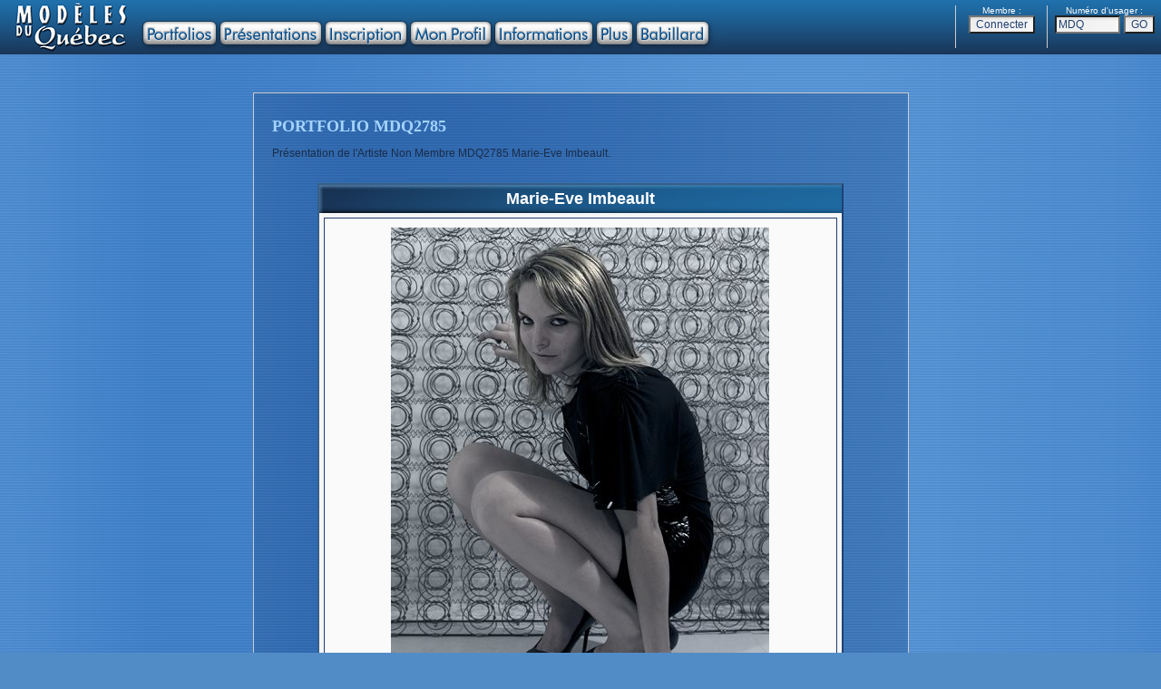

--- FILE ---
content_type: text/html
request_url: https://www.modelesduquebec.com/fr/portfolio.php?usager=MDQ2785
body_size: 36836
content:
<!DOCTYPE HTML PUBLIC "-//W3C//DTD HTML 4.01 Transitional//EN">
<html>

	<head>
		<meta http-equiv="content-type" content="text/html; charset=iso-8859-1" />
		<meta http-equiv="content-language" content="fr-ca" />
		<meta http-equiv="imagetoolbar" content="no" />
		<meta name="author" content="FUTUR0TEC" />
		<meta name="robots" content="index, follow" />
		<meta name="language" content="fr" />
		<meta name="documentcountrycode" content="ca"/>
		<meta name="viewport" content="width=1024" />
		<link rel="shortcut icon" href="https://www.modelesduquebec.com/favicon.ico" />
		<title>Mod&egrave;les du Qu&eacute;bec - MDQ2785</title>
		<link href="../includes/site_mdq.css" rel="stylesheet" type="text/css" media="all">
		<script type="text/javascript">
			function IE(e){
			if (navigator.appName == 'Microsoft Internet Explorer' && (event.button == 2 || event.button == 3)){
			return false;}}
			function NS(e){
			if (document.layers || (document.getElementById && !document.all)){
			if (e.which==2 || e.which==3){
			return false;}}}
			document.onmousedown=IE;document.onmouseup=NS;document.oncontextmenu=new Function("return false");

			function cre_cookie(nom,contenu) {
				document.cookie = nom + "=" + escape(contenu) + "; path=/"}

		</script>
	</head>

<script type="text/javascript">
	var launchSlideShowX = (screen.width/2)-280;
	var launchSlideShowY = (screen.height/2)-310;
	var pos = "left="+launchSlideShowX+",top="+launchSlideShowY;
	function launchSlideShow(noUsager,noPhoto){
	launchSlideShowWindow = window.open("diaporama.php?usager="+noUsager+"&photo="+noPhoto,"SlideShow","directories=no,titlebar=no,toolbar=no,location=no,status=no,menubar=no,scrollbars=no,resizable=no,width=560,height=630,"+pos);}
</script>

	<body marginheight="0" marginwidth="0" leftmargin="0" rightmargin="0" topmargin="0" bottommargin="0" ondragstart="return false" onselectstart="return false">
		<div align="center">
			<script type="text/javascript" language="JavaScript">
<!--

function EcrireCookie(nom, valeur)
{
var argv=EcrireCookie.arguments;
var argc=EcrireCookie.arguments.length;
var expires=(argc > 2) ? argv[2] : null;
var path=(argc > 3) ? argv[3] : null;
var domain=(argc > 4) ? argv[4] : null;
var secure=(argc > 5) ? argv[5] : false;
document.cookie=nom+"="+escape(valeur)+
((expires==null) ? "" : ("; expires="+expires.toGMTString()))+
((path==null) ? "" : ("; path="+path))+
((domain==null) ? "" : ("; domain="+domain))+
((secure==true) ? "; secure" : "");
}

function EffaceCookie(nom)
{
date=new Date;
date.setFullYear(date.getFullYear()-1);
EcrireCookie(nom, null, date, "/");
}

function changeText(currentElement, newText){
currentElement.innerHTML=newText;
}

//-->
</script>











<script language="JavaScript" src="../includes/overlib.js"></script>
<script language="JavaScript" src="../includes/overlib_anchor.js"></script>
		<table width="100%" height="60" border="0" cellspacing="0" cellpadding="0" background="../images/mdq_haut00a_fond.gif">
				<tr height="60">
					<td align="left" valign="top" width="25%" height="60"><img src="images/mdq_menu04.gif" alt="" width="800" height="60" usemap="#mdq_menu00_01bea2593i" border="0">
					<map name="mdq_menu00_01bea2593i">
					<area shape="rect" coords="12,3,144,55" href="index.php" alt="" target="_top" onmouseover="return overlib('<b><font color=\'#DDDDDD\' face=\'Arial,Helvetica\'>Introduction de Mod&egrave;les du Qu&eacute;bec</font></b>', FULLHTML, FIXX, 158, FIXY, 5)" onmouseout="return nd();">
					<area shape="rect" coords="158,24,237,48" href="acces_portfolios.php?mode=PORT" alt="" target="_top" onmouseover="return overlib('<b><font color=\'#DDDDDD\' face=\'Arial,Helvetica\'>Portfolios des</font><font color=\'#FACE0B\' face=\'Arial,Helvetica\'> Artistes</font><font color=\'#DDDDDD\' face=\'Arial,Helvetica\'> et </font><font color=\'#FACE0B\' face=\'Arial,Helvetica\'>Mod&egrave;les</font><font color=\'#DDDDDD\' face=\'Arial,Helvetica\'> chez Mod&egrave;les du Qu&eacute;bec</font></b>', FULLHTML, FIXX, 158, FIXY, 5)" onmouseout="return nd();">
					<area shape="rect" coords="243,24,353,48" href="acces_portfolios.php?mode=PRES" alt="" target="_top" onmouseover="return overlib('<b><font color=\'#DDDDDD\' face=\'Arial,Helvetica\'>Pr&eacute;sentations des</font><font color=\'#FFAA00\' face=\'Arial,Helvetica\'> Recruteurs</font><font color=\'#DDDDDD\' face=\'Arial,Helvetica\'> et</font><font color=\'#FFAA00\' face=\'Arial,Helvetica\'> Photographes</font><font color=\'#DDDDDD\' face=\'Arial,Helvetica\'> chez Mod&egrave;les du Qu&eacute;bec</font></b>', FULLHTML, FIXX, 158, FIXY, 5)" onmouseout="return nd();">
					<area shape="rect" coords="359,24,447,48" href="acces_profil.php?mode=INSCR" alt="" target="_top" onmouseover="return overlib('<b><font color=\'#DDDDDD\' face=\'Arial,Helvetica\'>Inscrivez-vous chez Mod&egrave;les du Qu&eacute;bec</font></b>', FULLHTML, FIXX, 158, FIXY, 5)" onmouseout="return nd();">
					<area shape="rect" coords="453,24,540,48" href="acces_profil.php?mode=ACCES" alt="" target="_top" onmouseover="return overlib('<b><font color=\'#DDDDDD\' face=\'Arial,Helvetica\'>Accedez &agrave; votre Profil chez Mod&egrave;les du Qu&eacute;bec</font></b>', FULLHTML, FIXX, 158, FIXY, 5)" onmouseout="return nd();">
					<area shape="rect" coords="546,24,652,48" href="informations.php" alt="" target="_top" onmouseover="return overlib('<b><font color=\'#DDDDDD\' face=\'Arial,Helvetica\'>Informations sur Mod&egrave;les du Qu&eacute;bec</font></b>', FULLHTML, FIXX, 158, FIXY, 5)" onmouseout="return nd();">
					<area shape="rect" coords="658,24,696,48" href="plus.php" alt="" target="_top" onmouseover="return overlib('<b><font color=\'#DDDDDD\' face=\'Arial,Helvetica\'>En savoir Plus avec Mod&egrave;les du Qu&eacute;bec</font></b>', FULLHTML, FIXX, 158, FIXY, 5)" onmouseout="return nd();">
					<area shape="rect" coords="702,24,780,48" href="babillard.php" alt="" target="_top" onmouseover="return overlib('<b><font color=\'#DDDDDD\' face=\'Arial,Helvetica\'>Discutez entre les Membres de Mod&egrave;les du Qu&eacute;bec</font></b>', FULLHTML, FIXX, 158, FIXY, 5)" onmouseout="return nd();">
					</map></td>
					<td align="center" valign="top" width="50%" height="60"></td>





		<td align="right" valign="middle" width="25%" height="60">
			<table border="0" cellspacing="0" cellpadding="0">
				<tr>
					<td align="center" valign="middle" bgcolor="CCCCCC"><img src="../images/image.gif" alt="" width="1" height="32" border="0"></td>
					<td align="center" valign="top">
						<table width="100" border="0" cellspacing="0" cellpadding="0">
							<tr>
								<td align="center" valign="middle" width="100"><font size="-2" color="white" face="Arial, Helvetica, Geneva, SunSans-Regular, sans-serif">Membre :</font></td>
							</tr>
							<tr>
								<td align="center" valign="middle" width="100">
									<form id="Connecter" name="Connecter" action="https://www.modelesduquebec.com/fr/connexion.php" method="post">
											<input type="hidden" name="Adresse_page" value="/fr/portfolio.php?usager=MDQ2785"><input type="submit" value="Connecter" name="Redir_Connexion">
										</form>
								</td>
							</tr>
						</table>
					</td>
					<td align="center" valign="middle" bgcolor="CCCCCC"><img src="../images/image.gif" alt="" width="1" height="32" border="0"></td>
					<td align="center" valign="top">
						<table width="125" border="0" cellspacing="0" cellpadding="0">
							<tr>
								<td align="center" valign="middle" width="125"><font size="-2" color="white" face="Arial, Helvetica, Geneva, SunSans-Regular, sans-serif">Num&eacute;ro d'usager :</font></td>
							</tr>
							<tr>
								<td align="center" valign="middle" width="125">
									<form id="go_portfolio" action="/fr/portfolio.php" method="post" name="go_portfolio">
										<input type="text" name="No_usager" value="MDQ" size="8" maxlength="8">&nbsp;<input id="Submit" type="submit" name="Submit_go_portfolio" value="GO">
									</form>
								</td>
							</tr>
						</table>
					</td>
				</tr>
			</table>
		</td>


				</tr>
			</table>
<br><br><br>

<a name="haut"></a>
			<table width="720" border="0" cellspacing="0" cellpadding="0">
				<tr>
					<td class="page_cadre_ext"><br>
						<h1>PORTFOLIO MDQ2785</h1>
						<p>Pr&eacute;sentation de l'Artiste Non Membre MDQ2785 Marie-Eve Imbeault.<br>
						</p>
						<br>
							<table class="profil_table" width="580" border="0" cellspacing="0" cellpadding="0">
								<tr>
									<td class="profil_cell_title">Marie-Eve Imbeault</td>
								</tr>
								<tr>
									<td class="profil_cell_main">
									<table width="100%" border="0" cellspacing="0" cellpadding="0">
										<tr>											<td class="profil_cadre_txt" align="center">
												<table width="522" border="0" cellspacing="0" cellpadding="0">
													<tr>
														<td class="profil_case" align="center" valign="top">
															<div align="center">
																<a href="" ><img onselectstart=return(false) ondragstart=return(false) src="../image.php?image=photo_MDQ2785_1_540.jpg" alt="" border="0"  onclick="cre_cookie('image_ok','Oui'); overlib('<table class=\'table\'><tr><td class=\'pop_grand_photo\'><div class=\'protec_image_div\'><img src=\'../image.php?dir=2&image=photo_MDQ2785_1_2000.jpg\' alt=\'\' border=\'0\' width=\'600\' height=\'777\'><img class=\'protec_image_over\' onclick=\'return nd();\' onmousedown=\'return nd();\' src=\'../images/image.gif\' alt=\'\' border=\'0\' width=\'600\' height=\'777\'></div></td></tr></table>', FULLHTML, STICKY, WIDTH, 604, HEIGHT, 781, RELX, CENTER, RELY, CENTER); return false;" ></a></div>
														</td>
													</tr>
												</table>
												<hr>
												<table width="522" border="0" cellspacing="0" cellpadding="0">
													<tr>
														<td class="profil_case" align="center" valign="top">
															<div align="center">

															<a href="" ><img onselectstart=return(false) ondragstart=return(false) src="../image.php?image=photo_MDQ2785_2_150.jpg" alt="" border="0"  onclick="cre_cookie('image_ok','Oui'); overlib('<table class=\'table\'><tr><td class=\'pop_grand_photo\'><div class=\'protec_image_div\'><img src=\'../image.php?dir=2&image=photo_MDQ2785_2_2000.jpg\' alt=\'\' border=\'0\' width=\'700\' height=\'541\'><img class=\'protec_image_over\' onclick=\'return nd();\' onmousedown=\'return nd();\' src=\'../images/image.gif\' alt=\'\' border=\'0\' width=\'700\' height=\'541\'></div></td></tr></table>', FULLHTML, STICKY, WIDTH, 704, HEIGHT, 545, RELX, CENTER, RELY, CENTER); return false;" ></a>
															<a href="" ><img onselectstart=return(false) ondragstart=return(false) src="../image.php?image=photo_MDQ2785_3_150.jpg" alt="" border="0"  onclick="cre_cookie('image_ok','Oui'); overlib('<table class=\'table\'><tr><td class=\'pop_grand_photo\'><div class=\'protec_image_div\'><img src=\'../image.php?dir=2&image=photo_MDQ2785_3_2000.jpg\' alt=\'\' border=\'0\' width=\'593\' height=\'767\'><img class=\'protec_image_over\' onclick=\'return nd();\' onmousedown=\'return nd();\' src=\'../images/image.gif\' alt=\'\' border=\'0\' width=\'593\' height=\'767\'></div></td></tr></table>', FULLHTML, STICKY, WIDTH, 597, HEIGHT, 771, RELX, CENTER, RELY, CENTER); return false;" ></a>
															<a href="" ><img onselectstart=return(false) ondragstart=return(false) src="../image.php?image=photo_MDQ2785_4_150.jpg" alt="" border="0"  onclick="cre_cookie('image_ok','Oui'); overlib('<table class=\'table\'><tr><td class=\'pop_grand_photo\'><div class=\'protec_image_div\'><img src=\'../image.php?dir=2&image=photo_MDQ2785_4_2000.jpg\' alt=\'\' border=\'0\' width=\'667\' height=\'1000\'><img class=\'protec_image_over\' onclick=\'return nd();\' onmousedown=\'return nd();\' src=\'../images/image.gif\' alt=\'\' border=\'0\' width=\'667\' height=\'1000\'></div></td></tr></table>', FULLHTML, STICKY, WIDTH, 671, HEIGHT, 1004, RELX, CENTER, RELY, CENTER); return false;" ></a>
															<a href="" ><img onselectstart=return(false) ondragstart=return(false) src="../image.php?image=photo_MDQ2785_5_150.jpg" alt="" border="0"  onclick="cre_cookie('image_ok','Oui'); overlib('<table class=\'table\'><tr><td class=\'pop_grand_photo\'><div class=\'protec_image_div\'><img src=\'../image.php?dir=2&image=photo_MDQ2785_5_2000.jpg\' alt=\'\' border=\'0\' width=\'750\' height=\'1000\'><img class=\'protec_image_over\' onclick=\'return nd();\' onmousedown=\'return nd();\' src=\'../images/image.gif\' alt=\'\' border=\'0\' width=\'750\' height=\'1000\'></div></td></tr></table>', FULLHTML, STICKY, WIDTH, 754, HEIGHT, 1004, RELX, CENTER, RELY, CENTER); return false;" ></a>
															<a href="" ><img onselectstart=return(false) ondragstart=return(false) src="../image.php?image=photo_MDQ2785_6_150.jpg" alt="" border="0"  onclick="cre_cookie('image_ok','Oui'); overlib('<table class=\'table\'><tr><td class=\'pop_grand_photo\'><div class=\'protec_image_div\'><img src=\'../image.php?dir=2&image=photo_MDQ2785_6_2000.jpg\' alt=\'\' border=\'0\' width=\'640\' height=\'464\'><img class=\'protec_image_over\' onclick=\'return nd();\' onmousedown=\'return nd();\' src=\'../images/image.gif\' alt=\'\' border=\'0\' width=\'640\' height=\'464\'></div></td></tr></table>', FULLHTML, STICKY, WIDTH, 644, HEIGHT, 468, RELX, CENTER, RELY, CENTER); return false;" ></a>
															<a href="" ><img onselectstart=return(false) ondragstart=return(false) src="../image.php?image=photo_MDQ2785_7_150.jpg" alt="" border="0"  onclick="cre_cookie('image_ok','Oui'); overlib('<table class=\'table\'><tr><td class=\'pop_grand_photo\'><div class=\'protec_image_div\'><img src=\'../image.php?dir=2&image=photo_MDQ2785_7_2000.jpg\' alt=\'\' border=\'0\' width=\'667\' height=\'1000\'><img class=\'protec_image_over\' onclick=\'return nd();\' onmousedown=\'return nd();\' src=\'../images/image.gif\' alt=\'\' border=\'0\' width=\'667\' height=\'1000\'></div></td></tr></table>', FULLHTML, STICKY, WIDTH, 671, HEIGHT, 1004, RELX, CENTER, RELY, CENTER); return false;" ></a>
															<a href="" ><img onselectstart=return(false) ondragstart=return(false) src="../image.php?image=photo_MDQ2785_8_150.jpg" alt="" border="0"  onclick="cre_cookie('image_ok','Oui'); overlib('<table class=\'table\'><tr><td class=\'pop_grand_photo\'><div class=\'protec_image_div\'><img src=\'../image.php?dir=2&image=photo_MDQ2785_8_2000.jpg\' alt=\'\' border=\'0\' width=\'400\' height=\'554\'><img class=\'protec_image_over\' onclick=\'return nd();\' onmousedown=\'return nd();\' src=\'../images/image.gif\' alt=\'\' border=\'0\' width=\'400\' height=\'554\'></div></td></tr></table>', FULLHTML, STICKY, WIDTH, 404, HEIGHT, 558, RELX, CENTER, RELY, CENTER); return false;" ></a>
															<a href="" ><img onselectstart=return(false) ondragstart=return(false) src="../image.php?image=photo_MDQ2785_9_150.jpg" alt="" border="0"  onclick="cre_cookie('image_ok','Oui'); overlib('<table class=\'table\'><tr><td class=\'pop_grand_photo\'><div class=\'protec_image_div\'><img src=\'../image.php?dir=2&image=photo_MDQ2785_9_2000.jpg\' alt=\'\' border=\'0\' width=\'600\' height=\'906\'><img class=\'protec_image_over\' onclick=\'return nd();\' onmousedown=\'return nd();\' src=\'../images/image.gif\' alt=\'\' border=\'0\' width=\'600\' height=\'906\'></div></td></tr></table>', FULLHTML, STICKY, WIDTH, 604, HEIGHT, 910, RELX, CENTER, RELY, CENTER); return false;" ></a>
															</div>
														</td>
													</tr>
												</table>
											</td>
										</tr>
									</table>
									<br>
										<table class="profil_section" width="100%" cellspacing="0" cellpadding="0">
							<tr>
								<td>&#x2022; Description :</td>
							</tr>
						</table>
										<table width="100%" border="0" cellspacing="0" cellpadding="0">
							<tr>
								<td class="profil_cadre">
												<table width="552" border="0" cellspacing="0" cellpadding="0">
													<tr>
														<td class="profil_case" valign="top" width="30"></td>
														<td class="profil_case" valign="top" width="379">Description de <b>Marie-Eve Imbeault</b></td>
														<td class="profil_case" valign="top" width="143">
															<form id="Diaporama" action="javascript:launchSlideShow('MDQ2785','1')" method="get" name="Diaporama">
																<input type="submit" value="Diaporama" name="Diaporama">
															</form>
														</td>
													</tr>
												</table>
												<table border="0" cellspacing="0" cellpadding="0">
														<tr>
															<td valign="top">
																<table width="260" border="0" cellspacing="0" cellpadding="0">
																	<tr>
																		<td class="profil_case_q" valign="top" width="117">Ville :</td>
																		<td class="profil_case_r" valign="top">Mont-Tremblant</td>
																	</tr>
																	<tr>
																		<td class="profil_case_q" valign="top" width="117">Nationalit&eacute; :</td>
																		<td class="profil_case_r" valign="top">canadienne</td>
																	</tr>
																	<tr>
																		<td class="profil_case_q" valign="top" width="117">Sexe :</td>
																		<td class="profil_case_r" valign="top">Femme</td>
																	</tr>
																	<tr>
																		<td class="profil_case_q" valign="top" width="117">Age :</td>
																		<td class="profil_case_r" valign="top">40 ans</td>
																	</tr>
																	<tr>
																		<td class="profil_case_q" valign="top" width="117">Grandeur :</td>
																		<td class="profil_case_r" valign="top">1,57m - 5'2"</td>
																	</tr>
																	<tr>
																		<td class="profil_case_q" valign="top" width="117">Poitrine :</td>
																		<td class="profil_case_r" valign="top">86cm - 34" C</td>
																	</tr>
																	<tr>
																		<td class="profil_case_q" valign="top" width="117">Taille :</td>
																		<td class="profil_case_r" valign="top">63cm - 25"</td>
																	</tr>
																	<tr>
																		<td class="profil_case_q" valign="top" width="117">Hanches :</td>
																		<td class="profil_case_r" valign="top">86cm - 34"</td>
																	</tr>
																</table>
															</td>
															<td valign="top">
																<table width="292" border="0" cellspacing="0" cellpadding="0">
																	<tr>
																		<td class="profil_case_q" valign="top" width="128">Poids :</td>
																		<td class="profil_case_r" valign="top">54kg - 120lbs</td>
																	</tr>
																	<tr>
																		<td class="profil_case_q" valign="top" width="128">Taille de v&ecirc;tements :</td>
																		<td class="profil_case_r" valign="top">3 ans</td>
																	</tr>
																	<tr>
																		<td class="profil_case_q" valign="top" width="128">Pointure de souliers :</td>
																		<td class="profil_case_r" valign="top">8</td>
																	</tr>
																	<tr>
																		<td class="profil_case_q" valign="top" width="128">Couleur des yeux :</td>
																		<td class="profil_case_r" valign="top">Pers</td>
																	</tr>
																	<tr>
																		<td class="profil_case_q" valign="top" width="128">Cheveux :</td>
																		<td class="profil_case_r" valign="top">Courts et chatains</td>
																	</tr>
																	<tr>
																		<td class="profil_case_q" valign="top" width="128">Langue usuelle :</td>
																		<td class="profil_case_r" valign="top">Français</td>
																	</tr>
																	<tr>
<!--																		<td class="profil_case_q" valign="top" width="128">Seconde langue :</td>
																		<td class="profil_case_r" valign="top">Aucune</td>
-->																	</tr>
																	<tr>
<!--																		<td class="profil_case_q" valign="top" width="128">Autre langue :</td>
																		<td class="profil_case_r" valign="top">Aucune</td>
-->																	</tr>
																</table>
															</td>
														</tr>
													</table>
												<table width="552" border="0" cellspacing="0" cellpadding="0">
														<tr>
															<td class="profil_case_q" valign="top" width="117">Description :</td>
															<td class="profil_case_r" valign="top">je suis une fille artistique, je chante et j'aime me produire sur scène, je suis également passionnée par la photos et tous ce qui touche au arts. J'aime la mode et l'univers de la photos, enfin je veux vivre de nouvelles expériences, découvrir, m'amuser et vivre ma vie à fond</td>
														</tr>
													</table>
												</td>
							</tr>
						</table>
										<br>
										<table class="profil_section" width="100%" cellspacing="0" cellpadding="0">
							<tr>
								<td>&#x2022; Talents :</td>
							</tr>
						</table>
										<table width="100%" border="0" cellspacing="0" cellpadding="0">
							<tr>
								<td class="profil_cadre">
													<table width="552" border="0" cellspacing="0" cellpadding="0">
														<tr>
															<td class="profil_case_q" valign="top" width="172">Talents compl&eacute;mentaires :</td>
															<td class="profil_case_r" valign="top">Chanteur(se)<br></td>
														</tr>
														<tr>
															<td class="profil_case_q" valign="top" width="172">Niveau d'exp&eacute;rience :</td>
															<td class="profil_case_r" valign="top">Peu expérimenté(e)</td>
														</tr>
														<tr>
															<td class="profil_case_q" valign="top" width="172">Exp&eacute;riences :</td>
															<td class="profil_case_r" valign="top">shootings, spectacles,chanteuse,<br />
Formation: Chant, Danse, Théâtre</td>
														</tr>
														<tr>
															<td class="profil_case_q" valign="top" width="172">Agence(s) ou agent(s) :</td>
															<td class="profil_case_r" valign="top">Non</td>
														</tr>
													</table>
												</td>
							</tr>
						</table>
										<br>
										<table class="profil_section" width="100%" cellspacing="0" cellpadding="0">
							<tr>
								<td>&#x2022; Int&eacute;r&ecirc;ts :</td>
							</tr>
						</table>
										<table width="100%" border="0" cellspacing="0" cellpadding="0">
											<tr>
												<td class="profil_cadre">
													<table border="0" cellspacing="0" cellpadding="0">
														<tr>
															<td valign="top">
																<table width="292" border="0" cellspacing="0" cellpadding="0">
																	<tr>
																		<td class="profil_case_q" valign="top" width="172">Champs d'int&eacute;r&ecirc;ts :</td>
																		<td class="profil_case_r" valign="top">Photos<br>Vidéos<br>Internet<br>Films<br>Télévision<br>Revues</td>
																	</tr>
																</table>
															</td>
															<td valign="top">
																<table width="260" border="0" cellspacing="0" cellpadding="0">
																	<tr>
																		<td class="profil_case_q" valign="top" width="52">Styles :</td>
																		<td class="profil_case_r" valign="top">Portrait, Mode, Sport (habillé)<br>Vêtements décontractés<br>Maillot de bain<br>Lingerie<br>Charme<br></td>
																	</tr>
																</table>
															</td>
														</tr>
													</table>
												</td>
											</tr>
										</table>
										<br>
<!--										<table width="100%" border="0" cellspacing="0" cellpadding="0">
											<tr>
												<td class="profil_cadre_xxx">
													<table width="552" border="0" cellspacing="0" cellpadding="0">
														<tr>
															<td class="profil_case_q" valign="top" width="30"></td>
															<td class="profil_case_q" valign="top">
																<div align="left">
																	<font color="#efabed"><b>&gt;</b></font> Pour l'industrie adulte (<font color="#990000">18+</font> seulement).</div>
															</td>
														</tr>
													</table>
													<table border="0" cellspacing="0" cellpadding="0">
														<tr>
															<td valign="top">
																<table width="292" border="0" cellspacing="0" cellpadding="0">
																	<tr>
																		<td class="profil_case_q" valign="top" width="172"></td>
																		<td class="profil_case_r" valign="top"></td>
																	</tr>
																</table>
															</td>
															<td valign="top">
																<table width="260" border="0" cellspacing="0" cellpadding="0">
																	<tr>
																		<td class="profil_case_q" valign="top" width="52"></td>
																		<td class="profil_case_r" valign="top"></td>
																	</tr>
																</table>
															</td>
														</tr>
													</table>
												</td>
											</tr>
										</table>
										<br>
-->										<table class="profil_section" width="100%" cellspacing="0" cellpadding="0">
											<tr>
												<td>&#x2022; Travail :</td>
											</tr>
										</table>
										<table width="100%" border="0" cellspacing="0" cellpadding="0">
											<tr>
												<td class="profil_cadre">
													<table width="552" border="0" cellspacing="0" cellpadding="0">
														<tr>
															<td class="profil_case_q" valign="top" width="172">Conditions en &eacute;change :</td>
															<td class="profil_case_r" valign="top">Désire un échange de photos en plus d'être rémunéré(e).<br>Prêt(e) à discuter des propositions.</td>
														</tr>
														<tr>
															<td class="profil_case_q" valign="top" width="172">R&eacute;gions de d&eacute;placement :</td>
															<td class="profil_case_r" valign="top">Montréal<br>Laval<br>Laurentides<br></td>
														</tr>
														<tr>
															<td class="profil_case_q" valign="top" width="172">Travail d&eacute;sir&eacute; :</td>
															<td class="profil_case_r" valign="top">photos, shows, revues, figuration...un peu de tout....Faites moi une offre!!!!!</td>
														</tr>
													</table>
												</td>
											</tr>
										</table>
										<br>
										<table class="profil_section" width="100%" cellspacing="0" cellpadding="0">
											<tr>
												<td>&#x2022; Contact :</td>
											</tr>
										</table>
<!--									<form name="Messagerie" action="https://www.modelesduquebec.com/fr/messagerie.php?usager=MDQ2785" method="post">
										<table width="100%" border="0" cellspacing="0" cellpadding="0">
											<tr>
												<td class="profil_cadre_ldq">
													<table width="552" border="0" cellspacing="0" cellpadding="0">
														<tr>
															<td class="profil_case" valign="top" width="30"></td>
															<td class="profil_case" valign="top"><b>Messagerie : Vous pouvez communiquer avec Marie-Eve Imbeault.</b></td>
														</tr>
													</table>
													<table width="552" border="0" cellspacing="0" cellpadding="0">
														<tr>
															<td class="form_case_q" width="409">Cliquez ici pour contacter MDQ2785 :</td>
															<td valign="middle"><input type="submit" value="Messagerie" name="Messagerie"></td>
														</tr>
													</table>
													<br>
												</td>
											</tr>
										</table>
									</form>
-->									<form name="Appel" action="https://www.modelesduquebec.com/fr/appel.php?usager=MDQ2785" method="post">
										<table width="100%" border="0" cellspacing="0" cellpadding="0">
											<tr>
												<td class="profil_cadre">
													<table width="552" border="0" cellspacing="0" cellpadding="0">
														<tr>
															<td class="profil_case" valign="top" width="30"></td>
															<td class="profil_case" valign="top"><b>Appel : D&eacute;sol&eacute;, Marie-Eve Imbeault doit &ecirc;tre Membre pour pouvoir &ecirc;tre contact&eacute;e <br>
																	mais il est possible de lui indiquer votre int&eacute;r&ecirc;t.</b></td>
														</tr>
													</table>
													<table width="552" border="0" cellspacing="0" cellpadding="0">
														<tr>
															<td class="form_case_q" width="409">Cliquez ici pour indiquer votre int&eacute;r&ecirc;t &agrave; MDQ2785 :</td>
															<td valign="middle"><input type="submit" value="Appel" name="Appel"></td>
														</tr>
													</table>
													<br>
												</td>
											</tr>
										</table>
									</form>
									<br>
									</td>
								</tr>
							</table>
						<br><a name="discussion"></a>
<br>
<script language=JavaScript>
function textCounter(field, countfield, maxlimit, form) {
if (field.value.length > maxlimit) {
  field.value = field.value.substring(0, maxlimit);
 }
else {
  countfield.value = maxlimit - field.value.length;
  form.value = "Envoyer";
  form.disabled = false;
 }
}
</script>


							<table class="form_table" width="580" border="0" cellspacing="0" cellpadding="0">
							<tr>
								<td class="form_cell_title">Commentaires</td>
							</tr>
							<tr>
								<td class="form_cell_main">Section de discussion pour indiquer vos <i>bons</i> commentaires &agrave; ce Portfolio.<br>
			Pour les messages priv&eacute;s concernant les ententes, utilisez plut&ocirc;t la &quot;<a href="/fr/messagerie.php?usager=MDQ2785" target="_top">Messagerie</a>&quot;.<br>
			<table width="60%" cellspacing="0" cellpadding="0" align="center">
										<tr>
											<td>
												<div align="center">
												</div>
											</td>
										</tr>
									</table>
			<table width="552" border="0" cellspacing="0" cellpadding="0">
										<tr>
					<td class="form_case_q" valign="top" width="13"></td>
					<td class="form_intro" valign="top">
						<div align="left">
							<font size="1">&nbsp;&nbsp;&#x2022; Vous devez &ecirc;tre <b>connect&eacute;</b> pour avoir acc&egrave;s &agrave; toutes les fonctions (bouton &agrave; la droite du menu du site).<br>
								&nbsp;&nbsp;&#x2022; Pour </font><font size="1" color="#990000"><b>&eacute;crire</b></font><font size="1"> un <b>nouveau message</b> le formulaire est &agrave; la fin de cette section.<br>
								&nbsp;&nbsp;&#x2022; Pour </font><font size="1" color="#990000"><b>r&eacute;pondre</b></font><font size="1"> &agrave; un message, il suffit de cliquer sur son <img src="../images/css/bullet.gif" alt="" width="7" height="10" border="0"> <b>Sujet</b>.<br>
								&nbsp;&nbsp;&#x2022; Pour </font><font size="1" color="#990000"><b>effacer</b></font><font size="1"> un de vos message, cliquez sur EFFACER, les r&eacute;ponses au message seront aussi effac&eacute;es.<br>
								&nbsp;&nbsp;&#x2022; Pour </font><font size="1" color="#990000"><b>discuter</b></font><font size="1"> en priv&eacute;, cliquez sur R&Eacute;PONDRE EN PRIV&Eacute;, vous pourrez envoyer un message &agrave; son email.<br>
								&nbsp;&nbsp;&#x2022; Visitez la page de l'usager en cliquant sur son Num&eacute;ro d'usager MDQ.<br>
							</font></div>
					</td>
				</tr>
									</table>
			<br>
			<table class="form_section" width="100%" cellspacing="0" cellpadding="0">
										<tr>
											<td>&#x2022; Les discussions :</td>
										</tr>
									</table>
			<table width="100%" border="0" cellspacing="0" cellpadding="0">
				<tr>
					<td class="form_cadre">
						<table border="0" cellpadding="0" cellspacing="0" width="480">
							<tr>
								<td><font size="2"><br>&nbsp;&nbsp;&Eacute;crivez-moi un commentaire.<br><br></font></td>
							</tr>
						</table>
					</td>
				</tr>
			</table>
			<br>
<b>&nbsp;<font color='#bb0000'>&#x2022;&nbsp;Connectez vous pour pouvoir lire et &eacute;crire des messages.</font></b> Bouton "Connecter" &agrave; droite du menu. <!--
			<table class="form_section" width="100%" cellspacing="0" cellpadding="0">
										<tr>
											<td>&#x2022; Ajouter un commentaire :</td>
										</tr>
									</table>
			<font color="#990000"><u>N'inscrivez pas d'offres d&eacute;taill&eacute;s ici</u></font> Contactez personnellement et directement avec la &quot;<a href="/fr/messagerie.php?usager=MDQ2785" target="_top">Messagerie</a>&quot;.<br>
			<table width="60%" cellspacing="0" cellpadding="0" align="center">
				<tr>
					<td>
						<div align="center"></div>
					</td>
				</tr>
			</table>
			<table width="552" border="0" cellspacing="0" cellpadding="0">
										<tr>
											<td class="form_case_q" valign="top" width="13">
						
					</td>
											<td class="form_intro" valign="top">
												<div align="left">
							<font size="1">&nbsp;&nbsp;&#x2022; Les discussions ici sont des commentaires publics, ne pas inscrire d'informations priv&eacute;es.<br>
								&nbsp;&nbsp;&#x2022; L'Artiste peut lire cette section seulement s'il est Membre.<br>
								&nbsp;&nbsp;</font><font size="1" color="#bb0000"><b>&#x2022;</b></font><font size="1"> <i>Nous nous r&eacute;servons le droit de retirer ou modifier les messages que nous consid&eacute;rons inappropri&eacute;s<br>&nbsp;&nbsp;&nbsp;&nbsp;ou nuisibles, tels que les offres ainsi que toutes publicit&eacute;s ou abus, et ce sans pr&eacute;avis.</i><br>
							</font></div>
											</td>
										</tr>
									</table>
									<br>
									<form id="discussion_aff" method="post" name="discussion_aff">
									<input type="hidden" name="action" value="add"><input type="hidden" name="parent" value="0"><input type="hidden" name="thread" value="new">
										<table width="100%" border="0" cellspacing="0" cellpadding="0">
											<tr>
												<td class="form_cadre">
													<table width="552" border="0" cellspacing="0" cellpadding="0">
														<tr>
															<td class="form_case_q" valign="top" width="30"></td>
															<td class="form_case_q" valign="top">
																<div align="left">
																</div>
															</td>
														</tr>
													</table>
													<table width="552" border="0" cellspacing="0" cellpadding="0">
														<tr>
															<td class="form_case_q" valign="top" width="200">Sujet :</td>
															<td valign="top"><input type="text" name="subject" size="36" maxlength="50"></td>
														</tr>
														<tr>
															<td class="form_case_q" valign="top" width="200">Message :</td>
															<td valign="top"><textarea name="message" cols="36" rows="7" 
															onKeyDown="textCounter(this.form.message,this.form.Restant,800,Envoyer)" 
															onKeyUp="textCounter(this.form.message,this.form.Restant,800,Envoyer)"></textarea></td>
														</tr>
														<tr>
															<td class="form_case_q" valign="top" width="200"></td>
															<td valign="top"><input readonly type="text" name="Restant" size="4" maxlength="4" value="800"><font size="2"> caract&egrave;res restants.</font></td>
														</tr>
													</table>
													<table width="552" border="0" cellspacing="0" cellpadding="0">
														<tr>
															<td class="form_case_q" valign="top" width="200">Cliquez ici &gt;&gt;</td>
															<td valign="top"><input type="submit" value="Envoyer" name="Envoyer" onClick="this.form.submit();this.value=' Merci! ';this.disabled=true;return false"></td>
														</tr>
													</table>
												</td>
											</tr>
										</table>
									</form>
-->
								</td>
							</tr>
						</table><br>
					</td>
				</tr>
			</table>
			<br><br><br><br>
<table width="100%" border="0" cellspacing="0" cellpadding="0">
	<tr>
		<td align="left" width="25%"></td>
		<td align="center" width="50%"><font size="1" color="white" face="Arial,Helvetica,Geneva,Swiss,SunSans-Regular">&copy; Mod&egrave;les du Qu&eacute;bec 2006-2025<br>
				www.modelesduquebec.com con&ccedil;u par FUTUR0TEC</font></td>
		<td align="right" width="25%"><a href="#" onclick="scrollTo(0,0);return false"><font size="1">Haut de page</font></a>&nbsp&nbsp</td>
	</tr>
</table>

</div>
	</body>

</html>